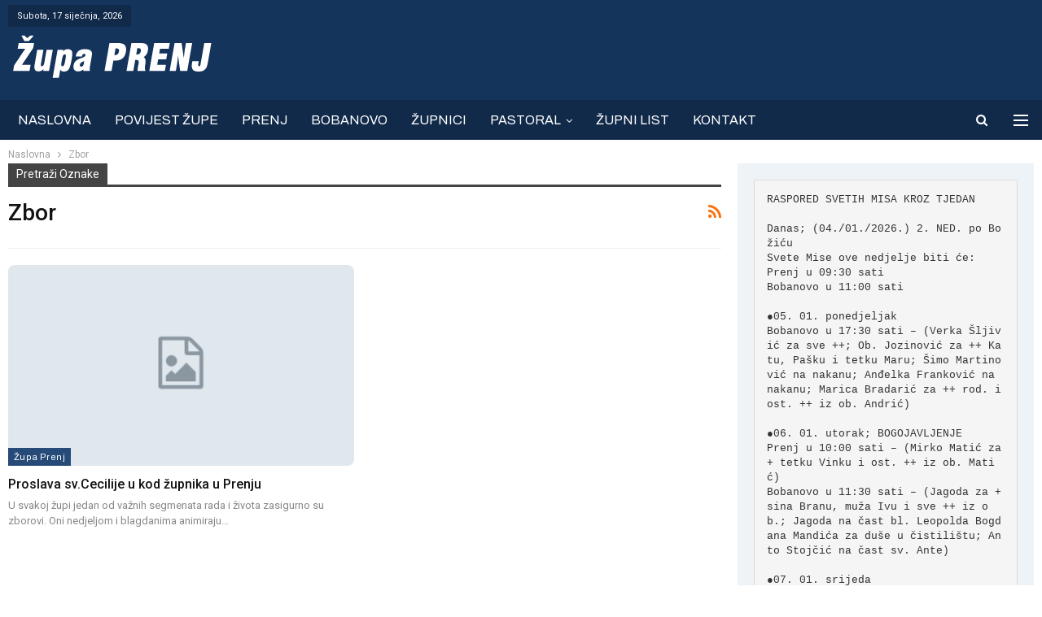

--- FILE ---
content_type: text/html; charset=UTF-8
request_url: https://zupa-prenj.com/tag/zbor/
body_size: 59044
content:
	<!DOCTYPE html>
		<!--[if IE 8]>
	<html class="ie ie8" lang="hr"> <![endif]-->
	<!--[if IE 9]>
	<html class="ie ie9" lang="hr"> <![endif]-->
	<!--[if gt IE 9]><!-->
<html lang="hr"> <!--<![endif]-->
	<head>
				<meta charset="UTF-8">
		<meta http-equiv="X-UA-Compatible" content="IE=edge">
		<meta name="viewport" content="width=device-width, initial-scale=1.0">
		<link rel="pingback" href="https://zupa-prenj.com/xmlrpc.php"/>

		<title>Zbor &#8211; Župa Prenj</title>
<meta name='robots' content='max-image-preview:large' />

<!-- Better Open Graph, Schema.org & Twitter Integration -->
<meta property="og:locale" content="hr"/>
<meta property="og:site_name" content="Župa Prenj"/>
<meta property="og:url" content="https://zupa-prenj.com/tag/zbor/"/>
<meta property="og:title" content="Archives"/>
<meta property="og:description" content="Župa Sv. Mihovila Prenj"/>
<meta property="og:type" content="website"/>
<meta name="twitter:card" content="summary"/>
<meta name="twitter:url" content="https://zupa-prenj.com/tag/zbor/"/>
<meta name="twitter:title" content="Archives"/>
<meta name="twitter:description" content="Župa Sv. Mihovila Prenj"/>
<!-- / Better Open Graph, Schema.org & Twitter Integration. -->
<link rel='dns-prefetch' href='//fonts.googleapis.com' />
<link rel="alternate" type="application/rss+xml" title="Župa Prenj &raquo; Kanal" href="https://zupa-prenj.com/feed/" />
<link rel="alternate" type="application/rss+xml" title="Župa Prenj &raquo; Kanal komentara" href="https://zupa-prenj.com/comments/feed/" />
<link rel="alternate" type="application/rss+xml" title="Župa Prenj &raquo; Zbor Kanal oznaka" href="https://zupa-prenj.com/tag/zbor/feed/" />
<style id='wp-img-auto-sizes-contain-inline-css' type='text/css'>
img:is([sizes=auto i],[sizes^="auto," i]){contain-intrinsic-size:3000px 1500px}
/*# sourceURL=wp-img-auto-sizes-contain-inline-css */
</style>
<link rel='stylesheet' id='wpmf-bakery-style-css' href='https://zupa-prenj.com/wp-content/plugins/wp-media-folder/assets/css/vc_style.css?ver=5.9.13' type='text/css' media='all' />
<link rel='stylesheet' id='wpmf-bakery-display-gallery-style-css' href='https://zupa-prenj.com/wp-content/plugins/wp-media-folder/assets/css/display-gallery/style-display-gallery.css?ver=5.9.13' type='text/css' media='all' />
<style id='wp-emoji-styles-inline-css' type='text/css'>

	img.wp-smiley, img.emoji {
		display: inline !important;
		border: none !important;
		box-shadow: none !important;
		height: 1em !important;
		width: 1em !important;
		margin: 0 0.07em !important;
		vertical-align: -0.1em !important;
		background: none !important;
		padding: 0 !important;
	}
/*# sourceURL=wp-emoji-styles-inline-css */
</style>
<style id='wp-block-library-inline-css' type='text/css'>
:root{--wp-block-synced-color:#7a00df;--wp-block-synced-color--rgb:122,0,223;--wp-bound-block-color:var(--wp-block-synced-color);--wp-editor-canvas-background:#ddd;--wp-admin-theme-color:#007cba;--wp-admin-theme-color--rgb:0,124,186;--wp-admin-theme-color-darker-10:#006ba1;--wp-admin-theme-color-darker-10--rgb:0,107,160.5;--wp-admin-theme-color-darker-20:#005a87;--wp-admin-theme-color-darker-20--rgb:0,90,135;--wp-admin-border-width-focus:2px}@media (min-resolution:192dpi){:root{--wp-admin-border-width-focus:1.5px}}.wp-element-button{cursor:pointer}:root .has-very-light-gray-background-color{background-color:#eee}:root .has-very-dark-gray-background-color{background-color:#313131}:root .has-very-light-gray-color{color:#eee}:root .has-very-dark-gray-color{color:#313131}:root .has-vivid-green-cyan-to-vivid-cyan-blue-gradient-background{background:linear-gradient(135deg,#00d084,#0693e3)}:root .has-purple-crush-gradient-background{background:linear-gradient(135deg,#34e2e4,#4721fb 50%,#ab1dfe)}:root .has-hazy-dawn-gradient-background{background:linear-gradient(135deg,#faaca8,#dad0ec)}:root .has-subdued-olive-gradient-background{background:linear-gradient(135deg,#fafae1,#67a671)}:root .has-atomic-cream-gradient-background{background:linear-gradient(135deg,#fdd79a,#004a59)}:root .has-nightshade-gradient-background{background:linear-gradient(135deg,#330968,#31cdcf)}:root .has-midnight-gradient-background{background:linear-gradient(135deg,#020381,#2874fc)}:root{--wp--preset--font-size--normal:16px;--wp--preset--font-size--huge:42px}.has-regular-font-size{font-size:1em}.has-larger-font-size{font-size:2.625em}.has-normal-font-size{font-size:var(--wp--preset--font-size--normal)}.has-huge-font-size{font-size:var(--wp--preset--font-size--huge)}.has-text-align-center{text-align:center}.has-text-align-left{text-align:left}.has-text-align-right{text-align:right}.has-fit-text{white-space:nowrap!important}#end-resizable-editor-section{display:none}.aligncenter{clear:both}.items-justified-left{justify-content:flex-start}.items-justified-center{justify-content:center}.items-justified-right{justify-content:flex-end}.items-justified-space-between{justify-content:space-between}.screen-reader-text{border:0;clip-path:inset(50%);height:1px;margin:-1px;overflow:hidden;padding:0;position:absolute;width:1px;word-wrap:normal!important}.screen-reader-text:focus{background-color:#ddd;clip-path:none;color:#444;display:block;font-size:1em;height:auto;left:5px;line-height:normal;padding:15px 23px 14px;text-decoration:none;top:5px;width:auto;z-index:100000}html :where(.has-border-color){border-style:solid}html :where([style*=border-top-color]){border-top-style:solid}html :where([style*=border-right-color]){border-right-style:solid}html :where([style*=border-bottom-color]){border-bottom-style:solid}html :where([style*=border-left-color]){border-left-style:solid}html :where([style*=border-width]){border-style:solid}html :where([style*=border-top-width]){border-top-style:solid}html :where([style*=border-right-width]){border-right-style:solid}html :where([style*=border-bottom-width]){border-bottom-style:solid}html :where([style*=border-left-width]){border-left-style:solid}html :where(img[class*=wp-image-]){height:auto;max-width:100%}:where(figure){margin:0 0 1em}html :where(.is-position-sticky){--wp-admin--admin-bar--position-offset:var(--wp-admin--admin-bar--height,0px)}@media screen and (max-width:600px){html :where(.is-position-sticky){--wp-admin--admin-bar--position-offset:0px}}

/*# sourceURL=wp-block-library-inline-css */
</style><style id='wp-block-preformatted-inline-css' type='text/css'>
.wp-block-preformatted{box-sizing:border-box;white-space:pre-wrap}:where(.wp-block-preformatted.has-background){padding:1.25em 2.375em}
/*# sourceURL=https://zupa-prenj.com/wp-includes/blocks/preformatted/style.min.css */
</style>
<style id='global-styles-inline-css' type='text/css'>
:root{--wp--preset--aspect-ratio--square: 1;--wp--preset--aspect-ratio--4-3: 4/3;--wp--preset--aspect-ratio--3-4: 3/4;--wp--preset--aspect-ratio--3-2: 3/2;--wp--preset--aspect-ratio--2-3: 2/3;--wp--preset--aspect-ratio--16-9: 16/9;--wp--preset--aspect-ratio--9-16: 9/16;--wp--preset--color--black: #000000;--wp--preset--color--cyan-bluish-gray: #abb8c3;--wp--preset--color--white: #ffffff;--wp--preset--color--pale-pink: #f78da7;--wp--preset--color--vivid-red: #cf2e2e;--wp--preset--color--luminous-vivid-orange: #ff6900;--wp--preset--color--luminous-vivid-amber: #fcb900;--wp--preset--color--light-green-cyan: #7bdcb5;--wp--preset--color--vivid-green-cyan: #00d084;--wp--preset--color--pale-cyan-blue: #8ed1fc;--wp--preset--color--vivid-cyan-blue: #0693e3;--wp--preset--color--vivid-purple: #9b51e0;--wp--preset--gradient--vivid-cyan-blue-to-vivid-purple: linear-gradient(135deg,rgb(6,147,227) 0%,rgb(155,81,224) 100%);--wp--preset--gradient--light-green-cyan-to-vivid-green-cyan: linear-gradient(135deg,rgb(122,220,180) 0%,rgb(0,208,130) 100%);--wp--preset--gradient--luminous-vivid-amber-to-luminous-vivid-orange: linear-gradient(135deg,rgb(252,185,0) 0%,rgb(255,105,0) 100%);--wp--preset--gradient--luminous-vivid-orange-to-vivid-red: linear-gradient(135deg,rgb(255,105,0) 0%,rgb(207,46,46) 100%);--wp--preset--gradient--very-light-gray-to-cyan-bluish-gray: linear-gradient(135deg,rgb(238,238,238) 0%,rgb(169,184,195) 100%);--wp--preset--gradient--cool-to-warm-spectrum: linear-gradient(135deg,rgb(74,234,220) 0%,rgb(151,120,209) 20%,rgb(207,42,186) 40%,rgb(238,44,130) 60%,rgb(251,105,98) 80%,rgb(254,248,76) 100%);--wp--preset--gradient--blush-light-purple: linear-gradient(135deg,rgb(255,206,236) 0%,rgb(152,150,240) 100%);--wp--preset--gradient--blush-bordeaux: linear-gradient(135deg,rgb(254,205,165) 0%,rgb(254,45,45) 50%,rgb(107,0,62) 100%);--wp--preset--gradient--luminous-dusk: linear-gradient(135deg,rgb(255,203,112) 0%,rgb(199,81,192) 50%,rgb(65,88,208) 100%);--wp--preset--gradient--pale-ocean: linear-gradient(135deg,rgb(255,245,203) 0%,rgb(182,227,212) 50%,rgb(51,167,181) 100%);--wp--preset--gradient--electric-grass: linear-gradient(135deg,rgb(202,248,128) 0%,rgb(113,206,126) 100%);--wp--preset--gradient--midnight: linear-gradient(135deg,rgb(2,3,129) 0%,rgb(40,116,252) 100%);--wp--preset--font-size--small: 13px;--wp--preset--font-size--medium: 20px;--wp--preset--font-size--large: 36px;--wp--preset--font-size--x-large: 42px;--wp--preset--spacing--20: 0.44rem;--wp--preset--spacing--30: 0.67rem;--wp--preset--spacing--40: 1rem;--wp--preset--spacing--50: 1.5rem;--wp--preset--spacing--60: 2.25rem;--wp--preset--spacing--70: 3.38rem;--wp--preset--spacing--80: 5.06rem;--wp--preset--shadow--natural: 6px 6px 9px rgba(0, 0, 0, 0.2);--wp--preset--shadow--deep: 12px 12px 50px rgba(0, 0, 0, 0.4);--wp--preset--shadow--sharp: 6px 6px 0px rgba(0, 0, 0, 0.2);--wp--preset--shadow--outlined: 6px 6px 0px -3px rgb(255, 255, 255), 6px 6px rgb(0, 0, 0);--wp--preset--shadow--crisp: 6px 6px 0px rgb(0, 0, 0);}:where(.is-layout-flex){gap: 0.5em;}:where(.is-layout-grid){gap: 0.5em;}body .is-layout-flex{display: flex;}.is-layout-flex{flex-wrap: wrap;align-items: center;}.is-layout-flex > :is(*, div){margin: 0;}body .is-layout-grid{display: grid;}.is-layout-grid > :is(*, div){margin: 0;}:where(.wp-block-columns.is-layout-flex){gap: 2em;}:where(.wp-block-columns.is-layout-grid){gap: 2em;}:where(.wp-block-post-template.is-layout-flex){gap: 1.25em;}:where(.wp-block-post-template.is-layout-grid){gap: 1.25em;}.has-black-color{color: var(--wp--preset--color--black) !important;}.has-cyan-bluish-gray-color{color: var(--wp--preset--color--cyan-bluish-gray) !important;}.has-white-color{color: var(--wp--preset--color--white) !important;}.has-pale-pink-color{color: var(--wp--preset--color--pale-pink) !important;}.has-vivid-red-color{color: var(--wp--preset--color--vivid-red) !important;}.has-luminous-vivid-orange-color{color: var(--wp--preset--color--luminous-vivid-orange) !important;}.has-luminous-vivid-amber-color{color: var(--wp--preset--color--luminous-vivid-amber) !important;}.has-light-green-cyan-color{color: var(--wp--preset--color--light-green-cyan) !important;}.has-vivid-green-cyan-color{color: var(--wp--preset--color--vivid-green-cyan) !important;}.has-pale-cyan-blue-color{color: var(--wp--preset--color--pale-cyan-blue) !important;}.has-vivid-cyan-blue-color{color: var(--wp--preset--color--vivid-cyan-blue) !important;}.has-vivid-purple-color{color: var(--wp--preset--color--vivid-purple) !important;}.has-black-background-color{background-color: var(--wp--preset--color--black) !important;}.has-cyan-bluish-gray-background-color{background-color: var(--wp--preset--color--cyan-bluish-gray) !important;}.has-white-background-color{background-color: var(--wp--preset--color--white) !important;}.has-pale-pink-background-color{background-color: var(--wp--preset--color--pale-pink) !important;}.has-vivid-red-background-color{background-color: var(--wp--preset--color--vivid-red) !important;}.has-luminous-vivid-orange-background-color{background-color: var(--wp--preset--color--luminous-vivid-orange) !important;}.has-luminous-vivid-amber-background-color{background-color: var(--wp--preset--color--luminous-vivid-amber) !important;}.has-light-green-cyan-background-color{background-color: var(--wp--preset--color--light-green-cyan) !important;}.has-vivid-green-cyan-background-color{background-color: var(--wp--preset--color--vivid-green-cyan) !important;}.has-pale-cyan-blue-background-color{background-color: var(--wp--preset--color--pale-cyan-blue) !important;}.has-vivid-cyan-blue-background-color{background-color: var(--wp--preset--color--vivid-cyan-blue) !important;}.has-vivid-purple-background-color{background-color: var(--wp--preset--color--vivid-purple) !important;}.has-black-border-color{border-color: var(--wp--preset--color--black) !important;}.has-cyan-bluish-gray-border-color{border-color: var(--wp--preset--color--cyan-bluish-gray) !important;}.has-white-border-color{border-color: var(--wp--preset--color--white) !important;}.has-pale-pink-border-color{border-color: var(--wp--preset--color--pale-pink) !important;}.has-vivid-red-border-color{border-color: var(--wp--preset--color--vivid-red) !important;}.has-luminous-vivid-orange-border-color{border-color: var(--wp--preset--color--luminous-vivid-orange) !important;}.has-luminous-vivid-amber-border-color{border-color: var(--wp--preset--color--luminous-vivid-amber) !important;}.has-light-green-cyan-border-color{border-color: var(--wp--preset--color--light-green-cyan) !important;}.has-vivid-green-cyan-border-color{border-color: var(--wp--preset--color--vivid-green-cyan) !important;}.has-pale-cyan-blue-border-color{border-color: var(--wp--preset--color--pale-cyan-blue) !important;}.has-vivid-cyan-blue-border-color{border-color: var(--wp--preset--color--vivid-cyan-blue) !important;}.has-vivid-purple-border-color{border-color: var(--wp--preset--color--vivid-purple) !important;}.has-vivid-cyan-blue-to-vivid-purple-gradient-background{background: var(--wp--preset--gradient--vivid-cyan-blue-to-vivid-purple) !important;}.has-light-green-cyan-to-vivid-green-cyan-gradient-background{background: var(--wp--preset--gradient--light-green-cyan-to-vivid-green-cyan) !important;}.has-luminous-vivid-amber-to-luminous-vivid-orange-gradient-background{background: var(--wp--preset--gradient--luminous-vivid-amber-to-luminous-vivid-orange) !important;}.has-luminous-vivid-orange-to-vivid-red-gradient-background{background: var(--wp--preset--gradient--luminous-vivid-orange-to-vivid-red) !important;}.has-very-light-gray-to-cyan-bluish-gray-gradient-background{background: var(--wp--preset--gradient--very-light-gray-to-cyan-bluish-gray) !important;}.has-cool-to-warm-spectrum-gradient-background{background: var(--wp--preset--gradient--cool-to-warm-spectrum) !important;}.has-blush-light-purple-gradient-background{background: var(--wp--preset--gradient--blush-light-purple) !important;}.has-blush-bordeaux-gradient-background{background: var(--wp--preset--gradient--blush-bordeaux) !important;}.has-luminous-dusk-gradient-background{background: var(--wp--preset--gradient--luminous-dusk) !important;}.has-pale-ocean-gradient-background{background: var(--wp--preset--gradient--pale-ocean) !important;}.has-electric-grass-gradient-background{background: var(--wp--preset--gradient--electric-grass) !important;}.has-midnight-gradient-background{background: var(--wp--preset--gradient--midnight) !important;}.has-small-font-size{font-size: var(--wp--preset--font-size--small) !important;}.has-medium-font-size{font-size: var(--wp--preset--font-size--medium) !important;}.has-large-font-size{font-size: var(--wp--preset--font-size--large) !important;}.has-x-large-font-size{font-size: var(--wp--preset--font-size--x-large) !important;}
/*# sourceURL=global-styles-inline-css */
</style>

<style id='classic-theme-styles-inline-css' type='text/css'>
/*! This file is auto-generated */
.wp-block-button__link{color:#fff;background-color:#32373c;border-radius:9999px;box-shadow:none;text-decoration:none;padding:calc(.667em + 2px) calc(1.333em + 2px);font-size:1.125em}.wp-block-file__button{background:#32373c;color:#fff;text-decoration:none}
/*# sourceURL=/wp-includes/css/classic-themes.min.css */
</style>
<link rel='stylesheet' id='ee-simple-file-list-css-css' href='https://zupa-prenj.com/wp-content/plugins/ee-simple-file-list-pro/css/styles.css?ver=6.1.10' type='text/css' media='all' />
<link rel='stylesheet' id='ms-main-css' href='https://zupa-prenj.com/wp-content/plugins/masterslider/public/assets/css/masterslider.main.css?ver=3.7.8' type='text/css' media='all' />
<link rel='stylesheet' id='ms-custom-css' href='https://zupa-prenj.com/wp-content/uploads/masterslider/custom.css?ver=5.7' type='text/css' media='all' />
<link rel='stylesheet' id='better-framework-main-fonts-css' href='https://fonts.googleapis.com/css?family=Roboto:400,500,400italic%7CArchivo:400,600&#038;display=swap' type='text/css' media='all' />
<script type="text/javascript" src="https://zupa-prenj.com/wp-includes/js/jquery/jquery.min.js?ver=3.7.1" id="jquery-core-js"></script>
<script type="text/javascript" src="https://zupa-prenj.com/wp-includes/js/jquery/jquery-migrate.min.js?ver=3.4.1" id="jquery-migrate-js"></script>
<script type="text/javascript" src="https://zupa-prenj.com/wp-content/plugins/ee-simple-file-list-pro/js/ee-head.js?ver=6.9" id="ee-simple-file-list-js-head-js"></script>
<script></script><link rel="https://api.w.org/" href="https://zupa-prenj.com/wp-json/" /><link rel="alternate" title="JSON" type="application/json" href="https://zupa-prenj.com/wp-json/wp/v2/tags/58" /><link rel="EditURI" type="application/rsd+xml" title="RSD" href="https://zupa-prenj.com/xmlrpc.php?rsd" />
<meta name="generator" content="WordPress 6.9" />
<script>var ms_grabbing_curosr='https://zupa-prenj.com/wp-content/plugins/masterslider/public/assets/css/common/grabbing.cur',ms_grab_curosr='https://zupa-prenj.com/wp-content/plugins/masterslider/public/assets/css/common/grab.cur';</script>
<meta name="generator" content="MasterSlider 3.7.8 - Responsive Touch Image Slider" />
<meta name="generator" content="Powered by WPBakery Page Builder - drag and drop page builder for WordPress."/>
<script type="application/ld+json">{
    "@context": "http://schema.org/",
    "@type": "Organization",
    "@id": "#organization",
    "logo": {
        "@type": "ImageObject",
        "url": "https://zupa-prenj.com/wp-content/uploads/2023/01/zupa-prenj-logo.png"
    },
    "url": "https://zupa-prenj.com/",
    "name": "\u017dupa Prenj",
    "description": "\u017dupa Sv. Mihovila Prenj"
}</script>
<script type="application/ld+json">{
    "@context": "http://schema.org/",
    "@type": "WebSite",
    "name": "\u017dupa Prenj",
    "alternateName": "\u017dupa Sv. Mihovila Prenj",
    "url": "https://zupa-prenj.com/"
}</script>
<link rel='stylesheet' id='better-playlist' href='https://zupa-prenj.com/wp-content/plugins/better-playlist/css/better-playlist.min.css' type='text/css' media='all' />
<link rel='stylesheet' id='bs-icons' href='https://zupa-prenj.com/wp-content/themes/publisher/includes/libs/better-framework/assets/css/bs-icons.css' type='text/css' media='all' />
<link rel='stylesheet' id='better-social-counter' href='https://zupa-prenj.com/wp-content/plugins/better-social-counter/css/style.min.css' type='text/css' media='all' />
<link rel='stylesheet' id='bf-slick' href='https://zupa-prenj.com/wp-content/themes/publisher/includes/libs/better-framework/assets/css/slick.min.css' type='text/css' media='all' />
<link rel='stylesheet' id='fontawesome' href='https://zupa-prenj.com/wp-content/themes/publisher/includes/libs/better-framework/assets/css/font-awesome.min.css' type='text/css' media='all' />
<link rel='stylesheet' id='br-numbers' href='https://fonts.googleapis.com/css?family=Oswald&text=0123456789./\%' type='text/css' media='all' />
<link rel='stylesheet' id='better-reviews' href='https://zupa-prenj.com/wp-content/plugins/better-reviews/css/better-reviews.min.css' type='text/css' media='all' />
<link rel='stylesheet' id='blockquote-pack-pro' href='https://zupa-prenj.com/wp-content/plugins/blockquote-pack-pro/css/blockquote-pack.min.css' type='text/css' media='all' />
<link rel='stylesheet' id='smart-lists-pack-pro' href='https://zupa-prenj.com/wp-content/plugins/smart-lists-pack-pro/css/smart-lists-pack.min.css' type='text/css' media='all' />
<link rel='stylesheet' id='wp-embedder-pack-pro' href='https://zupa-prenj.com/wp-content/plugins/wp-embedder-pack/assets/css/wpep.min.css' type='text/css' media='all' />
<link rel='stylesheet' id='pretty-photo' href='https://zupa-prenj.com/wp-content/themes/publisher/includes/libs/better-framework/assets/css/pretty-photo.min.css' type='text/css' media='all' />
<link rel='stylesheet' id='theme-libs' href='https://zupa-prenj.com/wp-content/themes/publisher/css/theme-libs.min.css' type='text/css' media='all' />
<link rel='stylesheet' id='publisher' href='https://zupa-prenj.com/wp-content/themes/publisher/style-7.11.0.min.css' type='text/css' media='all' />
<link rel='stylesheet' id='publisher-theme-newswatch' href='https://zupa-prenj.com/wp-content/themes/publisher/includes/styles/newswatch/style.min.css' type='text/css' media='all' />
<link rel='stylesheet' id='7.11.0-1768496520' href='https://zupa-prenj.com/wp-content/bs-booster-cache/56710c3b6061fdb0c0eddc5e95d29049.css' type='text/css' media='all' />
<link rel="icon" href="https://zupa-prenj.com/wp-content/uploads/2023/01/cropped-logozp-32x32.png" sizes="32x32" />
<link rel="icon" href="https://zupa-prenj.com/wp-content/uploads/2023/01/cropped-logozp-192x192.png" sizes="192x192" />
<link rel="apple-touch-icon" href="https://zupa-prenj.com/wp-content/uploads/2023/01/cropped-logozp-180x180.png" />
<meta name="msapplication-TileImage" content="https://zupa-prenj.com/wp-content/uploads/2023/01/cropped-logozp-270x270.png" />
		<style type="text/css" id="wp-custom-css">
			blockquote {
    padding: 0px 0px !important;
    margin: 20px 0 10px !important;
}
.listing-item-grid-1 .featured .img-holder {
    width: 100%;
    margin: 0;
    float: none;
    display: block;
    border-radius: 8px !important;
}
.single-featured img {
    max-width: 100%;
    height: auto !important;
    border-radius: 8px !important;
}
.listing-item-tb-1 .img-holder {
    width: 86px;
    margin-right: 0;
    float: none;
    border-radius: 4px !important;
}
.listing-item-tb-2 .img-holder {
    width: 100%;
    margin-right: 0;
    float: none;
    display: block;
    border-radius: 6px !important;
}
.wp-block-video video {
    vertical-align: middle;
    width: 100%;
    border-radius: 8px !important;
}
.layout-1-col, .layout-2-col, .layout-3-col {
    margin-top: auto !important;
}
.sidebar-column .widget>.bs-listing:last-child {
    margin-bottom: 0px;
    margin-top: 20px !important;
}
.sidebar>.widget:last-child, .widget>.bs-listing {
    margin-bottom: 0;
    margin-top: 66px !important;
    border-radius: 8px !important;
}		</style>
		<noscript><style> .wpb_animate_when_almost_visible { opacity: 1; }</style></noscript>	</head>

<body class="archive tag tag-zbor tag-58 wp-theme-publisher _masterslider _msp_version_3.7.8 bs-theme bs-publisher bs-publisher-newswatch active-light-box active-top-line ltr close-rh page-layout-2-col page-layout-2-col-right full-width active-sticky-sidebar main-menu-sticky-smart main-menu-full-width active-ajax-search  wpb-js-composer js-comp-ver-7.9 vc_responsive bs-ll-a" dir="ltr">
<div class="off-canvas-overlay"></div>
<div class="off-canvas-container left skin-white">
	<div class="off-canvas-inner">
		<span class="canvas-close"><i></i></span>
					<div class="off-canvas-header">
									<div class="logo">

						<a href="https://zupa-prenj.com/">
							<img src="https://zupa-prenj.com/wp-content/uploads/2023/01/zupa-prenj-mobile.png"
							     alt="Župa Prenj">
						</a>
					</div>
									<div class="site-description">Župa Sv. Mihovila Prenj</div>
			</div>
						<div class="off-canvas-search">
				<form role="search" method="get" action="https://zupa-prenj.com">
					<input type="text" name="s" value=""
					       placeholder="Traži...">
					<i class="fa fa-search"></i>
				</form>
			</div>
						<div class="off-canvas-menu">
				<div class="off-canvas-menu-fallback"></div>
			</div>
						<div class="off_canvas_footer">
				<div class="off_canvas_footer-info entry-content">
					<p>Don Ivan Bijakšić, Tel: +387 36 862 309 Mail: zupa.prenj@gmail.com</p>
		<div  class="  better-studio-shortcode bsc-clearfix better-social-counter style-button colored in-4-col">
						<ul class="social-list bsc-clearfix">			</ul>
		</div>
						</div>
			</div>
				</div>
</div>
		<div class="main-wrap content-main-wrap">
			<header id="header" class="site-header header-style-2 full-width" itemscope="itemscope" itemtype="https://schema.org/WPHeader">

		<section class="topbar topbar-style-1 hidden-xs hidden-xs">
	<div class="content-wrap">
		<div class="container">
			<div class="topbar-inner clearfix">

				
				<div class="section-menu">
						<div id="menu-top" class="menu top-menu-wrapper" role="navigation" itemscope="itemscope" itemtype="https://schema.org/SiteNavigationElement">
		<nav class="top-menu-container">

			<ul id="top-navigation" class="top-menu menu clearfix bsm-pure">
									<li id="topbar-date" class="menu-item menu-item-date">
					<span
						class="topbar-date">Subota, 17 siječnja, 2026</span>
					</li>
								</ul>

		</nav>
	</div>
				</div>
			</div>
		</div>
	</div>
</section>
		<div class="header-inner">
			<div class="content-wrap">
				<div class="container">
					<div class="row">
						<div class="row-height">
							<div class="logo-col col-xs-12">
								<div class="col-inside">
									<div id="site-branding" class="site-branding">
	<p  id="site-title" class="logo h1 img-logo">
	<a href="https://zupa-prenj.com/" itemprop="url" rel="home">
					<img id="site-logo" src="https://zupa-prenj.com/wp-content/uploads/2023/01/zupa-prenj-logo.png"
			     alt="Župa Prenj"  />

			<span class="site-title">Župa Prenj - Župa Sv. Mihovila Prenj</span>
				</a>
</p>
</div><!-- .site-branding -->
								</div>
							</div>
													</div>
					</div>
				</div>
			</div>
		</div>

		<div id="menu-main" class="menu main-menu-wrapper show-search-item show-off-canvas menu-actions-btn-width-2" role="navigation" itemscope="itemscope" itemtype="https://schema.org/SiteNavigationElement">
	<div class="main-menu-inner">
		<div class="content-wrap">
			<div class="container">

				<nav class="main-menu-container">
					<ul id="main-navigation" class="main-menu menu bsm-pure clearfix">
						<li id="menu-item-1924" class="menu-item menu-item-type-post_type menu-item-object-page menu-item-home better-anim-fade menu-item-1924"><a href="https://zupa-prenj.com/">NASLOVNA</a></li>
<li id="menu-item-1772" class="menu-item menu-item-type-post_type menu-item-object-post better-anim-fade menu-item-1772"><a href="https://zupa-prenj.com/2018/03/16/povijest-zupe-prenj/">POVIJEST ŽUPE</a></li>
<li id="menu-item-1775" class="menu-item menu-item-type-post_type menu-item-object-post better-anim-fade menu-item-1775"><a href="https://zupa-prenj.com/2018/03/22/prenj/">PRENJ</a></li>
<li id="menu-item-1776" class="menu-item menu-item-type-post_type menu-item-object-post better-anim-fade menu-item-1776"><a href="https://zupa-prenj.com/2018/03/22/bobanovo/">BOBANOVO</a></li>
<li id="menu-item-1777" class="menu-item menu-item-type-post_type menu-item-object-post better-anim-fade menu-item-1777"><a href="https://zupa-prenj.com/2018/03/22/zupnici/">ŽUPNICI</a></li>
<li id="menu-item-1774" class="menu-item menu-item-type-custom menu-item-object-custom menu-item-has-children better-anim-fade menu-item-1774"><a href="https://dumo.zupa-prenj.com/#">PASTORAL</a>
<ul class="sub-menu">
	<li id="menu-item-1779" class="menu-item menu-item-type-post_type menu-item-object-post better-anim-fade menu-item-1779"><a href="https://zupa-prenj.com/2018/04/12/ministranti/">MINISTRANTI</a></li>
	<li id="menu-item-1780" class="menu-item menu-item-type-post_type menu-item-object-post better-anim-fade menu-item-1780"><a href="https://zupa-prenj.com/2018/04/12/ministrantska-obecanja/">MINISTRANTSKA OBEĆANJA</a></li>
	<li id="menu-item-1781" class="menu-item menu-item-type-post_type menu-item-object-post better-anim-fade menu-item-1781"><a href="https://zupa-prenj.com/2018/04/12/zborovi/">ZBOROVI</a></li>
	<li id="menu-item-1782" class="menu-item menu-item-type-post_type menu-item-object-post better-anim-fade menu-item-1782"><a href="https://zupa-prenj.com/2018/04/12/mladi/">MLADI</a></li>
	<li id="menu-item-1783" class="menu-item menu-item-type-post_type menu-item-object-post better-anim-fade menu-item-1783"><a href="https://zupa-prenj.com/2018/04/12/zupni-vjeronauk/">ŽUPNI VJERONAUK</a></li>
</ul>
</li>
<li id="menu-item-1919" class="menu-item menu-item-type-post_type menu-item-object-page better-anim-fade menu-item-1919"><a href="https://zupa-prenj.com/zupni-list/">ŽUPNI LIST</a></li>
<li id="menu-item-1925" class="menu-item menu-item-type-post_type menu-item-object-page better-anim-fade menu-item-1925"><a href="https://zupa-prenj.com/kontakt/">KONTAKT</a></li>
					</ul><!-- #main-navigation -->
											<div class="menu-action-buttons width-2">
															<div class="off-canvas-menu-icon-container off-icon-left">
									<div class="off-canvas-menu-icon">
										<div class="off-canvas-menu-icon-el"></div>
									</div>
								</div>
																<div class="search-container close">
									<span class="search-handler"><i class="fa fa-search"></i></span>

									<div class="search-box clearfix">
										<form role="search" method="get" class="search-form clearfix" action="https://zupa-prenj.com">
	<input type="search" class="search-field"
	       placeholder="Traži..."
	       value="" name="s"
	       title="Traži:"
	       autocomplete="off">
	<input type="submit" class="search-submit" value="Pretraga">
</form><!-- .search-form -->
									</div>
								</div>
														</div>
										</nav><!-- .main-menu-container -->

			</div>
		</div>
	</div>
</div><!-- .menu -->
	</header><!-- .header -->
	<div class="rh-header clearfix light deferred-block-exclude">
		<div class="rh-container clearfix">

			<div class="menu-container close">
				<span class="menu-handler"><span class="lines"></span></span>
			</div><!-- .menu-container -->

			<div class="logo-container rh-img-logo">
				<a href="https://zupa-prenj.com/" itemprop="url" rel="home">
											<img src="https://zupa-prenj.com/wp-content/uploads/2023/01/zupa-prenj-mobile.png"
						     alt="Župa Prenj"  />				</a>
			</div><!-- .logo-container -->
		</div><!-- .rh-container -->
	</div><!-- .rh-header -->
<nav role="navigation" aria-label="Breadcrumbs" class="bf-breadcrumb clearfix bc-top-style"><div class="content-wrap"><div class="container bf-breadcrumb-container"><ul class="bf-breadcrumb-items" itemscope itemtype="http://schema.org/BreadcrumbList"><meta name="numberOfItems" content="2" /><meta name="itemListOrder" content="Ascending" /><li itemprop="itemListElement" itemscope itemtype="http://schema.org/ListItem" class="bf-breadcrumb-item bf-breadcrumb-begin"><a itemprop="item" href="https://zupa-prenj.com" rel="home"><span itemprop="name">Naslovna</span></a><meta itemprop="position" content="1" /></li><li itemprop="itemListElement" itemscope itemtype="http://schema.org/ListItem" class="bf-breadcrumb-item bf-breadcrumb-end"><span itemprop="name">Zbor</span><meta itemprop="item" content="https://zupa-prenj.com/tag/zbor/"/><meta itemprop="position" content="2" /></li></ul></div></div></nav><div class="content-wrap">
		<main id="content" class="content-container">

		<div class="container layout-2-col layout-2-col-1 layout-right-sidebar layout-bc-before">
			<div class="row main-section">
										<div class="col-sm-8 content-column">
							<section class="archive-title tag-title with-action">
	<div class="pre-title"><span>Pretraži oznake</span></div>

	<div class="actions-container">
		<a class="rss-link" href="https://zupa-prenj.com/tag/zbor/feed/"><i class="fa fa-rss"></i></a>
	</div>

	<h1 class="page-heading"><span class="h-title">Zbor</span></h1>

	</section>
	<div class="listing listing-grid listing-grid-1 clearfix columns-2">
		<article class="post-1472 type-post format-standard has-post-thumbnail   listing-item listing-item-grid listing-item-grid-1 main-term-18">
	<div class="item-inner">
					<div class="featured clearfix">
				<div class="term-badges floated"><span class="term-badge term-18"><a href="https://zupa-prenj.com/category/zupa-prenj/">Župa Prenj</a></span></div>				<a  title="Proslava sv.Cecilije u kod župnika u Prenju" data-src="https://zupa-prenj.com/wp-content/themes/publisher/images/default-thumb/publisher-md.png"						class="img-holder" href="https://zupa-prenj.com/2021/11/22/proslava-sv-cecilije-u-kod-zupnika-u-prenju/"></a>

							</div>
		<h2 class="title">		<a href="https://zupa-prenj.com/2021/11/22/proslava-sv-cecilije-u-kod-zupnika-u-prenju/" class="post-title post-url">
			Proslava sv.Cecilije u kod župnika u Prenju		</a>
		</h2>			<div class="post-summary">
				U svakoj župi jedan od važnih segmenata rada i života zasigurno su zborovi. Oni nedjeljom i blagdanima animiraju&hellip;			</div>
			</div>
	</article >
	</div>
							</div><!-- .content-column -->
												<div class="col-sm-4 sidebar-column sidebar-column-primary">
							<aside id="sidebar-primary-sidebar" class="sidebar" role="complementary" aria-label="Primary Sidebar Sidebar" itemscope="itemscope" itemtype="https://schema.org/WPSideBar">
	<div id="block-3" class=" h-ni w-nt primary-sidebar-widget widget widget_block">
<pre class="wp-block-preformatted">RASPORED SVETIH MISA KROZ TJEDAN<br><br>Danas; (04./01./2026.) 2. NED. po Božiću<br>Svete Mise ove nedjelje biti će:<br>Prenj u 09:30 sati<br>Bobanovo u 11:00 sati<br><br>●05. 01. ponedjeljak<br>Bobanovo u 17:30 sati – (Verka Šljivić za sve ++; Ob. Jozinović za ++ Katu, Pašku i tetku Maru; Šimo Martinović na nakanu; Anđelka Franković na nakanu; Marica Bradarić za ++ rod. i ost. ++ iz ob. Andrić)<br><br>●06. 01. utorak; BOGOJAVLJENJE<br>Prenj u 10:00 sati – (Mirko Matić za + tetku Vinku i ost. ++ iz ob. Matić)<br>Bobanovo u 11:30 sati – (Jagoda za + sina Branu, muža Ivu i sve ++ iz ob.; Jagoda na čast bl. Leopolda Bogdana Mandića za duše u čistilištu; Anto Stojčić na čast sv. Ante)<br><br>●07. 01. srijeda<br>Bobanovo u 17:30 sati – (Ljubica Šipić za ++ rod. i ost. ++ iz ob. Turbić; Mato i Delfa Šitum za sve ++ iz ob.; Mato i Delfa Šitum na nakanu; Darko i Ana Kristić za sve ++ iz ob.)<br><br>●08. 01. četvrtak<br>Prenj u 17:30 sati – (Ob. Antunović na čast sv. josipa za ob.)<br><br>●09. 01. petak<br>Prenj u 17:30 sati – (Ob. Antunović na čast BDM za ob.)<br><br>●10. 01. subota<br>Prenj u 17:30 sati – (Ob. za + Stoju i Nikicu Markovića)<br><br>●11. 01. nedjelja KRŠTENJE GOSP.<br>Svete Mise ove nedjelje biti će:<br>Prenj u 09:30 sati<br>Bobanovo u 11:00 sati<br><br>●12. 01. ponedjeljak<br>Bobanovo u 17:30 sati – (Janja Diljak za ++ rod. Pavu i Anđu Vukančić; Jagoda Mijač na nakanu; Brat Drago Livaja za + Cmilju Rašić; Mladen Kukrika za ++ rod. Ivana i Slavku, br. Slavka, strica Milenka, tetka Marka, djeda Ivana i baku Vidu)<br><br><br>●13. 01. utorak<br>Bobanovo u 17:30 sati – (Ob. Antunović na čast sv. Anti)<br><br><br>●14. 01. srijeda<br>Bobanovo u 17:30 sati – (Štefa Stijepić za ++ rod. Anu i Juru Babića, svekra i svekrvu,Anu i Ljupka Stijepića i jetrvu Janju Stijepić)<br><br><br>●15. 01. četvrtak<br>Prenj u 17:30 sati – (Danica Gadžić za duše u čistilištu; Ob. Slavena Marčinka za ++ Lucu i Stojana)<br><br><br>●16. 01. petak<br>Prenj u 17:30 sati – (Slavo Raguž s ob. za + oca Ivana)<br><br><br>●17. 01. subota<br>Prenj u 16:30 sati – (50 godina braka: Šime i Emilija Perić)<br>Prenj u 17:30 sati – (Ob. za ++ Mihu i Slavku Matić)<br><br><br>●18. 01. nedjelja 2. NED./ GOD.<br>Svete Mise ove nedjelje biti će:<br>Prenj u 09:30 sati<br>Bobanovo u 11:00 sati</pre>
</div><div id="bs-thumbnail-listing-1-4" class=" h-ni w-t primary-sidebar-widget widget widget_bs-thumbnail-listing-1"><div class=" bs-listing bs-listing-listing-thumbnail-1 bs-listing-single-tab pagination-animate">		<p class="section-heading sh-t5 sh-s1 main-term-none">

		
							<span class="h-text main-term-none main-link">
						 Zadnje objave					</span>
			
		
		</p>
				<div class="bs-pagination-wrapper main-term-none next_prev bs-slider-first-item">
			<div class="listing listing-thumbnail listing-tb-1 clearfix columns-1">
		<div class="post-3615 type-post format-standard has-post-thumbnail   listing-item listing-item-thumbnail listing-item-tb-1 main-term-18">
	<div class="item-inner clearfix">
					<div class="featured featured-type-featured-image">
				<a  title="Božićni raspored blagoslova obitelji" data-src="https://zupa-prenj.com/wp-content/uploads/2025/12/blagoslov-obitelji_zupa_prenj-86x64.webp" data-bs-srcset="{&quot;baseurl&quot;:&quot;https:\/\/zupa-prenj.com\/wp-content\/uploads\/2025\/12\/&quot;,&quot;sizes&quot;:{&quot;86&quot;:&quot;blagoslov-obitelji_zupa_prenj-86x64.webp&quot;,&quot;210&quot;:&quot;blagoslov-obitelji_zupa_prenj-210x136.webp&quot;,&quot;1251&quot;:&quot;blagoslov-obitelji_zupa_prenj.webp&quot;}}"						class="img-holder" href="https://zupa-prenj.com/2025/12/22/bozicni-raspored-blagoslova-obitelji/"></a>
							</div>
		<p class="title">		<a href="https://zupa-prenj.com/2025/12/22/bozicni-raspored-blagoslova-obitelji/" class="post-url post-title">
			Božićni raspored blagoslova obitelji		</a>
		</p>	</div>
	</div >
	<div class="post-3598 type-post format-standard has-post-thumbnail   listing-item listing-item-thumbnail listing-item-tb-1 main-term-99">
	<div class="item-inner clearfix">
					<div class="featured featured-type-featured-image">
				<a  title="Aladinići proslavili svetkovinu Svih svetih" data-src="https://zupa-prenj.com/wp-content/uploads/2025/11/Don_Marin_Aladinici-86x64.jpg" data-bs-srcset="{&quot;baseurl&quot;:&quot;https:\/\/zupa-prenj.com\/wp-content\/uploads\/2025\/11\/&quot;,&quot;sizes&quot;:{&quot;86&quot;:&quot;Don_Marin_Aladinici-86x64.jpg&quot;,&quot;210&quot;:&quot;Don_Marin_Aladinici-210x136.jpg&quot;,&quot;1068&quot;:&quot;Don_Marin_Aladinici.jpg&quot;}}"						class="img-holder" href="https://zupa-prenj.com/2025/11/02/aladinici-proslavili-svetkovinu-svih-svetih/"></a>
							</div>
		<p class="title">		<a href="https://zupa-prenj.com/2025/11/02/aladinici-proslavili-svetkovinu-svih-svetih/" class="post-url post-title">
			Aladinići proslavili svetkovinu Svih svetih		</a>
		</p>	</div>
	</div >
	<div class="post-3568 type-post format-standard has-post-thumbnail   listing-item listing-item-thumbnail listing-item-tb-1 main-term-99">
	<div class="item-inner clearfix">
					<div class="featured featured-type-featured-image">
				<a  title="Na Gradini obilježena 32. obljetnica stradanja 24 hrvatska branitelja" data-src="https://zupa-prenj.com/wp-content/uploads/2025/07/IMG-20250713-WA0041-86x64.webp" data-bs-srcset="{&quot;baseurl&quot;:&quot;https:\/\/zupa-prenj.com\/wp-content\/uploads\/2025\/07\/&quot;,&quot;sizes&quot;:{&quot;86&quot;:&quot;IMG-20250713-WA0041-86x64.webp&quot;,&quot;210&quot;:&quot;IMG-20250713-WA0041-210x136.webp&quot;,&quot;2048&quot;:&quot;IMG-20250713-WA0041.webp&quot;}}"						class="img-holder" href="https://zupa-prenj.com/2025/07/25/na-gradini-obiljezena-32-obljetnica-stradanja-24-hrvatska-branitelja/"></a>
							</div>
		<p class="title">		<a href="https://zupa-prenj.com/2025/07/25/na-gradini-obiljezena-32-obljetnica-stradanja-24-hrvatska-branitelja/" class="post-url post-title">
			Na Gradini obilježena 32. obljetnica stradanja 24 hrvatska&hellip;		</a>
		</p>	</div>
	</div >
	<div class="post-3516 type-post format-standard has-post-thumbnail   listing-item listing-item-thumbnail listing-item-tb-1 main-term-18">
	<div class="item-inner clearfix">
					<div class="featured featured-type-featured-image">
				<a  title="KŠC mjesto odgoja i obrazovanja" data-src="https://zupa-prenj.com/wp-content/uploads/2025/04/ksc_zepce-86x64.webp" data-bs-srcset="{&quot;baseurl&quot;:&quot;https:\/\/zupa-prenj.com\/wp-content\/uploads\/2025\/04\/&quot;,&quot;sizes&quot;:{&quot;86&quot;:&quot;ksc_zepce-86x64.webp&quot;,&quot;210&quot;:&quot;ksc_zepce-210x136.webp&quot;,&quot;1511&quot;:&quot;ksc_zepce.webp&quot;}}"						class="img-holder" href="https://zupa-prenj.com/2025/04/19/ksc-mjesto-odgoja-i-obrazovanja/"></a>
							</div>
		<p class="title">		<a href="https://zupa-prenj.com/2025/04/19/ksc-mjesto-odgoja-i-obrazovanja/" class="post-url post-title">
			KŠC mjesto odgoja i obrazovanja		</a>
		</p>	</div>
	</div >
	</div>
	
	</div><div class="bs-pagination bs-ajax-pagination next_prev main-term-none clearfix">
			<script>var bs_ajax_paginate_1505290624 = '{"query":{"category":"","tag":"","taxonomy":"","post_ids":"","post_type":"","count":"4","order_by":"date","order":"DESC","time_filter":"","offset":"","style":"listing-thumbnail-1","cats-tags-condition":"and","cats-condition":"in","tags-condition":"in","featured_image":"0","ignore_sticky_posts":"1","author_ids":"","disable_duplicate":"0","ad-active":0,"paginate":"next_prev","pagination-show-label":"1","columns":1,"listing-settings":{"thumbnail-type":"featured-image","title-limit":"63","subtitle":"0","subtitle-limit":"0","subtitle-location":"before-meta","show-ranking":"","meta":{"show":"0","author":"1","date":"0","date-format":"standard","view":"0","share":"0","comment":"0","review":"0"}},"override-listing-settings":"0","_layout":{"state":"1|1|0","page":"2-col-right"}},"type":"bs_post_listing","view":"Publisher_Thumbnail_Listing_1_Shortcode","current_page":1,"ajax_url":"\/wp-admin\/admin-ajax.php","remove_duplicates":"0","paginate":"next_prev","pagination-show-label":"1","override-listing-settings":"0","listing-settings":{"thumbnail-type":"featured-image","title-limit":"63","subtitle":"0","subtitle-limit":"0","subtitle-location":"before-meta","show-ranking":"","meta":{"show":"0","author":"1","date":"0","date-format":"standard","view":"0","share":"0","comment":"0","review":"0"}},"columns":1,"ad-active":false,"_layout":{"state":"1|1|0","page":"2-col-right"},"_bs_pagin_token":"cb2348f","data":{"vars":{"post-ranking-offset":4}}}';</script>				<a class="btn-bs-pagination prev disabled" rel="prev" data-id="1505290624"
				   title="Prethodno">
					<i class="fa fa-angle-left"
					   aria-hidden="true"></i> Preth				</a>
				<a  rel="next" class="btn-bs-pagination next"
				   data-id="1505290624" title="Sljedeće">
					Sljed <i
							class="fa fa-angle-right" aria-hidden="true"></i>
				</a>
								<span class="bs-pagination-label label-light">1 od 45</span>
			</div></div></div></aside>
						</div><!-- .primary-sidebar-column -->
									</div><!-- .main-section -->
		</div>

	</main><!-- main -->
	</div><!-- .content-wrap -->
	<footer id="site-footer" class="site-footer full-width">
				<div class="copy-footer">
			<div class="content-wrap">
				<div class="container">
										<div class="row footer-copy-row">
						<div class="copy-1 col-lg-6 col-md-6 col-sm-6 col-xs-12">
							© 2026 - Župa Prenj. All Rights Reserved.						</div>
						<div class="copy-2 col-lg-6 col-md-6 col-sm-6 col-xs-12">
							Website Dev: <a href="https://snexhost.com/">SneXhost</a>						</div>
					</div>
				</div>
			</div>
		</div>
	</footer><!-- .footer -->
		</div><!-- .main-wrap -->
			<span class="back-top"><i class="fa fa-arrow-up"></i></span>

<script type="speculationrules">
{"prefetch":[{"source":"document","where":{"and":[{"href_matches":"/*"},{"not":{"href_matches":["/wp-*.php","/wp-admin/*","/wp-content/uploads/*","/wp-content/*","/wp-content/plugins/*","/wp-content/themes/publisher/*","/*\\?(.+)"]}},{"not":{"selector_matches":"a[rel~=\"nofollow\"]"}},{"not":{"selector_matches":".no-prefetch, .no-prefetch a"}}]},"eagerness":"conservative"}]}
</script>

			<style type="text/css" media="print">

				* {
					display: none !important;
				}

				body, html {
					display: block !important;
				}

				#cpp-print-disabled {
					top: 0;
					left: 0;
					color: #111;
					width: 100%;
					height: 100%;
					min-height: 400px;
					z-index: 9999;
					position: fixed;
					font-size: 30px;
					text-align: center;
					background: #fcfcfc;

					padding-top: 200px;

					display: block !important;
				}
			</style>

			<div id="cpp-print-disabled" style="display: none;">
				You cannot print contents of this website.			</div>

			<script type="text/javascript" id="publisher-theme-pagination-js-extra">
/* <![CDATA[ */
var bs_pagination_loc = {"loading":"\u003Cdiv class=\"bs-loading\"\u003E\u003Cdiv\u003E\u003C/div\u003E\u003Cdiv\u003E\u003C/div\u003E\u003Cdiv\u003E\u003C/div\u003E\u003Cdiv\u003E\u003C/div\u003E\u003Cdiv\u003E\u003C/div\u003E\u003Cdiv\u003E\u003C/div\u003E\u003Cdiv\u003E\u003C/div\u003E\u003Cdiv\u003E\u003C/div\u003E\u003Cdiv\u003E\u003C/div\u003E\u003C/div\u003E"};
//# sourceURL=publisher-theme-pagination-js-extra
/* ]]> */
</script>
<script type="text/javascript" id="better-reviews-js-extra">
/* <![CDATA[ */
var betterReviewsLoc = {"ajax_url":"https://zupa-prenj.com/wp-admin/admin-ajax.php","cp":"/"};
//# sourceURL=better-reviews-js-extra
/* ]]> */
</script>
<script type="text/javascript" id="smart-lists-pack-pro-js-extra">
/* <![CDATA[ */
var bs_smart_lists_loc = {"translations":{"nav_next":"Next","nav_prev":"Prev","trans_x_of_y":"%1$s of %2$s","trans_page_x_of_y":"Page %1$s of %2$s"}};
//# sourceURL=smart-lists-pack-pro-js-extra
/* ]]> */
</script>
<script type="text/javascript" id="content-protector-pack-js-extra">
/* <![CDATA[ */
var cpp_loc = {"opt-3":["message","Iframe requests are blocked.",""]};
//# sourceURL=content-protector-pack-js-extra
/* ]]> */
</script>
<script type="text/javascript" id="publisher-js-extra">
/* <![CDATA[ */
var publisher_theme_global_loc = {"page":{"boxed":"full-width"},"header":{"style":"style-2","boxed":"full-width"},"ajax_url":"https://zupa-prenj.com/wp-admin/admin-ajax.php","loading":"\u003Cdiv class=\"bs-loading\"\u003E\u003Cdiv\u003E\u003C/div\u003E\u003Cdiv\u003E\u003C/div\u003E\u003Cdiv\u003E\u003C/div\u003E\u003Cdiv\u003E\u003C/div\u003E\u003Cdiv\u003E\u003C/div\u003E\u003Cdiv\u003E\u003C/div\u003E\u003Cdiv\u003E\u003C/div\u003E\u003Cdiv\u003E\u003C/div\u003E\u003Cdiv\u003E\u003C/div\u003E\u003C/div\u003E","translations":{"tabs_all":"Sve","tabs_more":"Vi\u0161e","lightbox_expand":"Pro\u0161irite sliku","lightbox_close":"Zatvori"},"lightbox":{"not_classes":""},"main_menu":{"more_menu":"enable"},"top_menu":{"more_menu":"enable"},"skyscraper":{"sticky_gap":30,"sticky":true,"position":""},"share":{"more":true},"refresh_googletagads":"1","get_locale":"hr","notification":{"subscribe_msg":"By clicking the subscribe button you will never miss the new articles!","subscribed_msg":"You're subscribed to notifications","subscribe_btn":"Subscribe","subscribed_btn":"Unsubscribe"}};
var publisher_theme_ajax_search_loc = {"ajax_url":"https://zupa-prenj.com/wp-admin/admin-ajax.php","previewMarkup":"\u003Cdiv class=\"ajax-search-results-wrapper ajax-search-no-product ajax-search-fullwidth\"\u003E\n\t\u003Cdiv class=\"ajax-search-results\"\u003E\n\t\t\u003Cdiv class=\"ajax-ajax-posts-list\"\u003E\n\t\t\t\u003Cdiv class=\"clean-title heading-typo\"\u003E\n\t\t\t\t\u003Cspan\u003EObjave\u003C/span\u003E\n\t\t\t\u003C/div\u003E\n\t\t\t\u003Cdiv class=\"posts-lists\" data-section-name=\"posts\"\u003E\u003C/div\u003E\n\t\t\u003C/div\u003E\n\t\t\u003Cdiv class=\"ajax-taxonomy-list\"\u003E\n\t\t\t\u003Cdiv class=\"ajax-categories-columns\"\u003E\n\t\t\t\t\u003Cdiv class=\"clean-title heading-typo\"\u003E\n\t\t\t\t\t\u003Cspan\u003EKategorije\u003C/span\u003E\n\t\t\t\t\u003C/div\u003E\n\t\t\t\t\u003Cdiv class=\"posts-lists\" data-section-name=\"categories\"\u003E\u003C/div\u003E\n\t\t\t\u003C/div\u003E\n\t\t\t\u003Cdiv class=\"ajax-tags-columns\"\u003E\n\t\t\t\t\u003Cdiv class=\"clean-title heading-typo\"\u003E\n\t\t\t\t\t\u003Cspan\u003EOznake\u003C/span\u003E\n\t\t\t\t\u003C/div\u003E\n\t\t\t\t\u003Cdiv class=\"posts-lists\" data-section-name=\"tags\"\u003E\u003C/div\u003E\n\t\t\t\u003C/div\u003E\n\t\t\u003C/div\u003E\n\t\u003C/div\u003E\n\u003C/div\u003E","full_width":"1"};
//# sourceURL=publisher-js-extra
/* ]]> */
</script>
		<div class="rh-cover noscroll " >
			<span class="rh-close"></span>
			<div class="rh-panel rh-pm">
				<div class="rh-p-h">
											<span class="user-login">
													<span class="user-avatar user-avatar-icon"><i class="fa fa-user-circle"></i></span>
							Prijava						</span>				</div>

				<div class="rh-p-b">
										<div class="rh-c-m clearfix"></div>

											<form role="search" method="get" class="search-form" action="https://zupa-prenj.com">
							<input type="search" class="search-field"
							       placeholder="Traži..."
							       value="" name="s"
							       title="Traži:"
							       autocomplete="off">
							<input type="submit" class="search-submit" value="">
						</form>
								<div  class="  better-studio-shortcode bsc-clearfix better-social-counter style-button not-colored in-4-col">
						<ul class="social-list bsc-clearfix"><li class="social-item rss"><a href = "https://zupa-prenj.com/feed/rss/" target = "_blank" > <i class="item-icon bsfi-rss" ></i><span class="item-title" >  </span> </a> </li> 			</ul>
		</div>
						</div>
			</div>
							<div class="rh-panel rh-p-u">
					<div class="rh-p-h">
						<span class="rh-back-menu"><i></i></span>
					</div>

					<div class="rh-p-b">
						<div id="form_62096_" class="bs-shortcode bs-login-shortcode ">
		<div class="bs-login bs-type-login"  style="display:none">

					<div class="bs-login-panel bs-login-sign-panel bs-current-login-panel">
								<form name="loginform"
				      action="https://zupa-prenj.com/nemozeakoneznas/" method="post">

					
					<div class="login-header">
						<span class="login-icon fa fa-user-circle main-color"></span>
						<p>Dobrodošli, prijavite se na vaš račun</p>
					</div>
					
					<div class="login-field login-username">
						<input type="text" name="log" id="form_62096_user_login" class="input"
						       value="" size="20"
						       placeholder="Korisničko ime ili mail" required/>
					</div>

					<div class="login-field login-password">
						<input type="password" name="pwd" id="form_62096_user_pass"
						       class="input"
						       value="" size="20" placeholder="Lozinka..."
						       required/>
					</div>

					
					<div class="login-field">
						<a href="https://zupa-prenj.com/nemozeakoneznas/?action=lostpassword&redirect_to=https%3A%2F%2Fzupa-prenj.com%2Ftag%2Fzbor%2F"
						   class="go-reset-panel">Zaboravili ste lozinku?</a>

													<span class="login-remember">
							<input class="remember-checkbox" name="rememberme" type="checkbox"
							       id="form_62096_rememberme"
							       value="forever"  />
							<label class="remember-label">Zapamti me</label>
						</span>
											</div>

					
					<div class="login-field login-submit">
						<input type="submit" name="wp-submit"
						       class="button-primary login-btn"
						       value="Prijava"/>
						<input type="hidden" name="redirect_to" value="https://zupa-prenj.com/tag/zbor/"/>
					</div>

									</form>
			</div>

			<div class="bs-login-panel bs-login-reset-panel">

				<span class="go-login-panel"><i
							class="fa fa-angle-left"></i> Prijava</span>

				<div class="bs-login-reset-panel-inner">
					<div class="login-header">
						<span class="login-icon fa fa-support"></span>
						<p>Obnovite vašu lozinku.</p>
						<p>Lozinka će biti poslana na Vaš mail.</p>
					</div>
										<form name="lostpasswordform" id="form_62096_lostpasswordform"
					      action="https://zupa-prenj.com/nemozeakoneznas/?action=lostpassword"
					      method="post">

						<div class="login-field reset-username">
							<input type="text" name="user_login" class="input" value=""
							       placeholder="Korisničko ime ili email.."
							       required/>
						</div>

						
						<div class="login-field reset-submit">

							<input type="hidden" name="redirect_to" value=""/>
							<input type="submit" name="wp-submit" class="login-btn"
							       value="Pošalji mi lozinku"/>

						</div>
					</form>
				</div>
			</div>
			</div>
	</div>
					</div>
				</div>
						</div>
		<script type="text/javascript" id="ee-simple-file-list-js-foot-js-extra">
/* <![CDATA[ */
var eesfl_vars = {"ajaxurl":"https://zupa-prenj.com/wp-admin/admin-ajax.php","eeEditText":"Edit","eeConfirmDeleteText":"Are you sure you want to delete this?","eeCancelText":"Cancel","eeCopyLinkText":"The Link Has Been Copied","eeUploadLimitText":"Upload Limit","eeFileTooLargeText":"This file is too large","eeFileNoSizeText":"This file is empty","eeFileNotAllowedText":"This file type is not allowed","eeUploadErrorText":"Upload Failed","eePleaseWaitText":"Please Wait","eeFilesSelected":"Files Selected","eeShowText":"Show","eeHideText":"Hide","eeChooseFolderText":"Choose Folder","eeMainFolderText":"Main Folder","eeExtractConfirm1":"Are You Sure?","eeExtractConfirm2":"The ZIP file will be extracted to this folder.","eeExtractConfirm3":"This may take some time.","eeChooseListText":"Choose List"};
var eesfl_vars = {"ajaxurl":"https://zupa-prenj.com/wp-admin/admin-ajax.php","eeEditText":"Edit","eeConfirmDeleteText":"Are you sure you want to delete this?","eeCancelText":"Cancel","eeCopyLinkText":"The Link Has Been Copied","eeUploadLimitText":"Upload Limit","eeFileTooLargeText":"This file is too large","eeFileNoSizeText":"This file is empty","eeFileNotAllowedText":"This file type is not allowed","eeUploadErrorText":"Upload Failed","eePleaseWaitText":"Please Wait","eeFilesSelected":"Files Selected","eeShowText":"Show","eeHideText":"Hide","eeChooseFolderText":"Choose Folder","eeMainFolderText":"Main Folder","eeExtractConfirm1":"Are You Sure?","eeExtractConfirm2":"The ZIP file will be extracted to this folder.","eeExtractConfirm3":"This may take some time.","eeChooseListText":"Choose List"};
//# sourceURL=ee-simple-file-list-js-foot-js-extra
/* ]]> */
</script>
<script type="text/javascript" src="https://zupa-prenj.com/wp-content/plugins/ee-simple-file-list-pro/js/ee-footer.js?ver=6.1.10" id="ee-simple-file-list-js-foot-js"></script>
<script type="text/javascript" async="async" src="https://zupa-prenj.com/wp-content/bs-booster-cache/f7f9fbd60d8597656df5726c6da3fc13.js?ver=6.9" id="bs-booster-js"></script>
<script id="wp-emoji-settings" type="application/json">
{"baseUrl":"https://s.w.org/images/core/emoji/17.0.2/72x72/","ext":".png","svgUrl":"https://s.w.org/images/core/emoji/17.0.2/svg/","svgExt":".svg","source":{"concatemoji":"https://zupa-prenj.com/wp-includes/js/wp-emoji-release.min.js?ver=6.9"}}
</script>
<script type="module">
/* <![CDATA[ */
/*! This file is auto-generated */
const a=JSON.parse(document.getElementById("wp-emoji-settings").textContent),o=(window._wpemojiSettings=a,"wpEmojiSettingsSupports"),s=["flag","emoji"];function i(e){try{var t={supportTests:e,timestamp:(new Date).valueOf()};sessionStorage.setItem(o,JSON.stringify(t))}catch(e){}}function c(e,t,n){e.clearRect(0,0,e.canvas.width,e.canvas.height),e.fillText(t,0,0);t=new Uint32Array(e.getImageData(0,0,e.canvas.width,e.canvas.height).data);e.clearRect(0,0,e.canvas.width,e.canvas.height),e.fillText(n,0,0);const a=new Uint32Array(e.getImageData(0,0,e.canvas.width,e.canvas.height).data);return t.every((e,t)=>e===a[t])}function p(e,t){e.clearRect(0,0,e.canvas.width,e.canvas.height),e.fillText(t,0,0);var n=e.getImageData(16,16,1,1);for(let e=0;e<n.data.length;e++)if(0!==n.data[e])return!1;return!0}function u(e,t,n,a){switch(t){case"flag":return n(e,"\ud83c\udff3\ufe0f\u200d\u26a7\ufe0f","\ud83c\udff3\ufe0f\u200b\u26a7\ufe0f")?!1:!n(e,"\ud83c\udde8\ud83c\uddf6","\ud83c\udde8\u200b\ud83c\uddf6")&&!n(e,"\ud83c\udff4\udb40\udc67\udb40\udc62\udb40\udc65\udb40\udc6e\udb40\udc67\udb40\udc7f","\ud83c\udff4\u200b\udb40\udc67\u200b\udb40\udc62\u200b\udb40\udc65\u200b\udb40\udc6e\u200b\udb40\udc67\u200b\udb40\udc7f");case"emoji":return!a(e,"\ud83e\u1fac8")}return!1}function f(e,t,n,a){let r;const o=(r="undefined"!=typeof WorkerGlobalScope&&self instanceof WorkerGlobalScope?new OffscreenCanvas(300,150):document.createElement("canvas")).getContext("2d",{willReadFrequently:!0}),s=(o.textBaseline="top",o.font="600 32px Arial",{});return e.forEach(e=>{s[e]=t(o,e,n,a)}),s}function r(e){var t=document.createElement("script");t.src=e,t.defer=!0,document.head.appendChild(t)}a.supports={everything:!0,everythingExceptFlag:!0},new Promise(t=>{let n=function(){try{var e=JSON.parse(sessionStorage.getItem(o));if("object"==typeof e&&"number"==typeof e.timestamp&&(new Date).valueOf()<e.timestamp+604800&&"object"==typeof e.supportTests)return e.supportTests}catch(e){}return null}();if(!n){if("undefined"!=typeof Worker&&"undefined"!=typeof OffscreenCanvas&&"undefined"!=typeof URL&&URL.createObjectURL&&"undefined"!=typeof Blob)try{var e="postMessage("+f.toString()+"("+[JSON.stringify(s),u.toString(),c.toString(),p.toString()].join(",")+"));",a=new Blob([e],{type:"text/javascript"});const r=new Worker(URL.createObjectURL(a),{name:"wpTestEmojiSupports"});return void(r.onmessage=e=>{i(n=e.data),r.terminate(),t(n)})}catch(e){}i(n=f(s,u,c,p))}t(n)}).then(e=>{for(const n in e)a.supports[n]=e[n],a.supports.everything=a.supports.everything&&a.supports[n],"flag"!==n&&(a.supports.everythingExceptFlag=a.supports.everythingExceptFlag&&a.supports[n]);var t;a.supports.everythingExceptFlag=a.supports.everythingExceptFlag&&!a.supports.flag,a.supports.everything||((t=a.source||{}).concatemoji?r(t.concatemoji):t.wpemoji&&t.twemoji&&(r(t.twemoji),r(t.wpemoji)))});
//# sourceURL=https://zupa-prenj.com/wp-includes/js/wp-emoji-loader.min.js
/* ]]> */
</script>
<script></script>
<script>
var ieq=function(t){"use strict";return{init:function(){0==ieq.ads_state()&&ieq.blocked_ads_fallback()},ads_state:function(){return void 0!==window.better_ads_adblock},blocked_ads_fallback:function(){var a=[];t(".ieq-container").each(function(){if("image"==t(this).data("type"))return 0;a.push({element_id:t(this).attr("id"),ad_id:t(this).data("adid")})}),a.length<1||jQuery.ajax({url:'https://zupa-prenj.com/wp-admin/admin-ajax.php',type:"POST",data:{action:"better_ads_manager_blocked_fallback",ads:a},success:function(a){var e=JSON.parse(a);t.each(e.ads,function(a,e){t("#"+e.element_id).html(e.code)})}})}}}(jQuery);jQuery(document).ready(function(){ieq.init()});

</script>

</body>
</html>